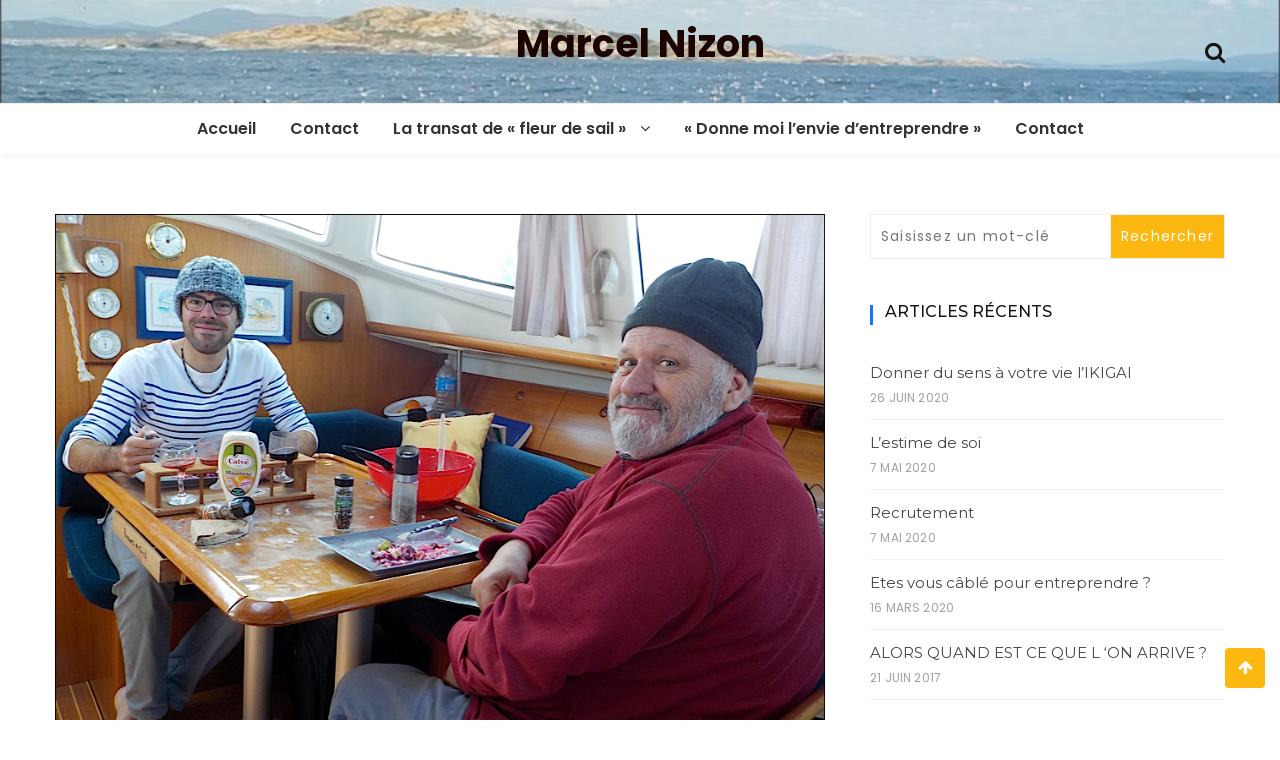

--- FILE ---
content_type: text/html; charset=UTF-8
request_url: https://www.marcelnizon.fr/vente-de-fleur-de-sail-et-depart-de-gold-vers-la-mediterrannee/
body_size: 11780
content:
<!doctype html>
<html lang="fr-FR">
<head>
	<meta charset="UTF-8">
	<meta name="viewport" content="width=device-width, initial-scale=1">
	<link rel="profile" href="https://gmpg.org/xfn/11">

	<title>VENTE DE FLEUR DE SAIL ET  DEPART DE GOLD VERS LA MEDITERRANNEE &#8211; Marcel Nizon</title>
<meta name='robots' content='max-image-preview:large' />
<meta name="dlm-version" content="4.9.14"><link rel='dns-prefetch' href='//fonts.googleapis.com' />
<link rel='dns-prefetch' href='//s.w.org' />
<link rel='dns-prefetch' href='//cdn.openshareweb.com' />
<link rel='dns-prefetch' href='//cdn.shareaholic.net' />
<link rel='dns-prefetch' href='//www.shareaholic.net' />
<link rel='dns-prefetch' href='//analytics.shareaholic.com' />
<link rel='dns-prefetch' href='//recs.shareaholic.com' />
<link rel='dns-prefetch' href='//partner.shareaholic.com' />
<link rel="alternate" type="application/rss+xml" title="Marcel Nizon &raquo; Flux" href="https://www.marcelnizon.fr/feed/" />
<link rel="alternate" type="application/rss+xml" title="Marcel Nizon &raquo; Flux des commentaires" href="https://www.marcelnizon.fr/comments/feed/" />
<link rel="alternate" type="application/rss+xml" title="Marcel Nizon &raquo; VENTE DE FLEUR DE SAIL ET  DEPART DE GOLD VERS LA MEDITERRANNEE Flux des commentaires" href="https://www.marcelnizon.fr/vente-de-fleur-de-sail-et-depart-de-gold-vers-la-mediterrannee/feed/" />
<!-- Shareaholic - https://www.shareaholic.com -->
<link rel='preload' href='//cdn.shareaholic.net/assets/pub/shareaholic.js' as='script'/>
<script data-no-minify='1' data-cfasync='false'>
_SHR_SETTINGS = {"endpoints":{"local_recs_url":"https:\/\/www.marcelnizon.fr\/wp-admin\/admin-ajax.php?action=shareaholic_permalink_related","ajax_url":"https:\/\/www.marcelnizon.fr\/wp-admin\/admin-ajax.php","share_counts_url":"https:\/\/www.marcelnizon.fr\/wp-admin\/admin-ajax.php?action=shareaholic_share_counts_api"},"site_id":"c5bc33b83893f15656b117ebb02f24b0","url_components":{"year":"2017","monthnum":"04","day":"25","hour":"10","minute":"08","second":"51","post_id":"2322","postname":"vente-de-fleur-de-sail-et-depart-de-gold-vers-la-mediterrannee","category":"non-classe"}};
</script>
<script data-no-minify='1' data-cfasync='false' src='//cdn.shareaholic.net/assets/pub/shareaholic.js' data-shr-siteid='c5bc33b83893f15656b117ebb02f24b0' async ></script>

<!-- Shareaholic Content Tags -->
<meta name='shareaholic:site_name' content='Marcel Nizon' />
<meta name='shareaholic:language' content='fr-FR' />
<meta name='shareaholic:url' content='https://www.marcelnizon.fr/vente-de-fleur-de-sail-et-depart-de-gold-vers-la-mediterrannee/' />
<meta name='shareaholic:keywords' content='cat:non classé, type:post' />
<meta name='shareaholic:article_published_time' content='2017-04-25T10:08:51+01:00' />
<meta name='shareaholic:article_modified_time' content='2017-04-25T10:08:51+01:00' />
<meta name='shareaholic:shareable_page' content='true' />
<meta name='shareaholic:article_author_name' content='marcel_nizon' />
<meta name='shareaholic:site_id' content='c5bc33b83893f15656b117ebb02f24b0' />
<meta name='shareaholic:wp_version' content='9.7.13' />
<meta name='shareaholic:image' content='https://www.marcelnizon.fr/wp-content/uploads/2017/04/2017-04-21-nicolas-et-jacques-sur-gold-carre-300x204.jpg' />
<!-- Shareaholic Content Tags End -->
		<!-- This site uses the Google Analytics by MonsterInsights plugin v9.11.1 - Using Analytics tracking - https://www.monsterinsights.com/ -->
		<!-- Remarque : MonsterInsights n’est actuellement pas configuré sur ce site. Le propriétaire doit authentifier son compte Google Analytics dans les réglages de MonsterInsights.  -->
					<!-- No tracking code set -->
				<!-- / Google Analytics by MonsterInsights -->
				<script type="text/javascript">
			window._wpemojiSettings = {"baseUrl":"https:\/\/s.w.org\/images\/core\/emoji\/13.1.0\/72x72\/","ext":".png","svgUrl":"https:\/\/s.w.org\/images\/core\/emoji\/13.1.0\/svg\/","svgExt":".svg","source":{"concatemoji":"https:\/\/www.marcelnizon.fr\/wp-includes\/js\/wp-emoji-release.min.js?ver=5.8.12"}};
			!function(e,a,t){var n,r,o,i=a.createElement("canvas"),p=i.getContext&&i.getContext("2d");function s(e,t){var a=String.fromCharCode;p.clearRect(0,0,i.width,i.height),p.fillText(a.apply(this,e),0,0);e=i.toDataURL();return p.clearRect(0,0,i.width,i.height),p.fillText(a.apply(this,t),0,0),e===i.toDataURL()}function c(e){var t=a.createElement("script");t.src=e,t.defer=t.type="text/javascript",a.getElementsByTagName("head")[0].appendChild(t)}for(o=Array("flag","emoji"),t.supports={everything:!0,everythingExceptFlag:!0},r=0;r<o.length;r++)t.supports[o[r]]=function(e){if(!p||!p.fillText)return!1;switch(p.textBaseline="top",p.font="600 32px Arial",e){case"flag":return s([127987,65039,8205,9895,65039],[127987,65039,8203,9895,65039])?!1:!s([55356,56826,55356,56819],[55356,56826,8203,55356,56819])&&!s([55356,57332,56128,56423,56128,56418,56128,56421,56128,56430,56128,56423,56128,56447],[55356,57332,8203,56128,56423,8203,56128,56418,8203,56128,56421,8203,56128,56430,8203,56128,56423,8203,56128,56447]);case"emoji":return!s([10084,65039,8205,55357,56613],[10084,65039,8203,55357,56613])}return!1}(o[r]),t.supports.everything=t.supports.everything&&t.supports[o[r]],"flag"!==o[r]&&(t.supports.everythingExceptFlag=t.supports.everythingExceptFlag&&t.supports[o[r]]);t.supports.everythingExceptFlag=t.supports.everythingExceptFlag&&!t.supports.flag,t.DOMReady=!1,t.readyCallback=function(){t.DOMReady=!0},t.supports.everything||(n=function(){t.readyCallback()},a.addEventListener?(a.addEventListener("DOMContentLoaded",n,!1),e.addEventListener("load",n,!1)):(e.attachEvent("onload",n),a.attachEvent("onreadystatechange",function(){"complete"===a.readyState&&t.readyCallback()})),(n=t.source||{}).concatemoji?c(n.concatemoji):n.wpemoji&&n.twemoji&&(c(n.twemoji),c(n.wpemoji)))}(window,document,window._wpemojiSettings);
		</script>
		<style type="text/css">
img.wp-smiley,
img.emoji {
	display: inline !important;
	border: none !important;
	box-shadow: none !important;
	height: 1em !important;
	width: 1em !important;
	margin: 0 .07em !important;
	vertical-align: -0.1em !important;
	background: none !important;
	padding: 0 !important;
}
</style>
	<link rel='stylesheet' id='wp-block-library-css'  href='https://www.marcelnizon.fr/wp-includes/css/dist/block-library/style.min.css?ver=5.8.12' type='text/css' media='all' />
<style id='wp-block-library-theme-inline-css' type='text/css'>
#start-resizable-editor-section{display:none}.wp-block-audio figcaption{color:#555;font-size:13px;text-align:center}.is-dark-theme .wp-block-audio figcaption{color:hsla(0,0%,100%,.65)}.wp-block-code{font-family:Menlo,Consolas,monaco,monospace;color:#1e1e1e;padding:.8em 1em;border:1px solid #ddd;border-radius:4px}.wp-block-embed figcaption{color:#555;font-size:13px;text-align:center}.is-dark-theme .wp-block-embed figcaption{color:hsla(0,0%,100%,.65)}.blocks-gallery-caption{color:#555;font-size:13px;text-align:center}.is-dark-theme .blocks-gallery-caption{color:hsla(0,0%,100%,.65)}.wp-block-image figcaption{color:#555;font-size:13px;text-align:center}.is-dark-theme .wp-block-image figcaption{color:hsla(0,0%,100%,.65)}.wp-block-pullquote{border-top:4px solid;border-bottom:4px solid;margin-bottom:1.75em;color:currentColor}.wp-block-pullquote__citation,.wp-block-pullquote cite,.wp-block-pullquote footer{color:currentColor;text-transform:uppercase;font-size:.8125em;font-style:normal}.wp-block-quote{border-left:.25em solid;margin:0 0 1.75em;padding-left:1em}.wp-block-quote cite,.wp-block-quote footer{color:currentColor;font-size:.8125em;position:relative;font-style:normal}.wp-block-quote.has-text-align-right{border-left:none;border-right:.25em solid;padding-left:0;padding-right:1em}.wp-block-quote.has-text-align-center{border:none;padding-left:0}.wp-block-quote.is-large,.wp-block-quote.is-style-large{border:none}.wp-block-search .wp-block-search__label{font-weight:700}.wp-block-group.has-background{padding:1.25em 2.375em;margin-top:0;margin-bottom:0}.wp-block-separator{border:none;border-bottom:2px solid;margin-left:auto;margin-right:auto;opacity:.4}.wp-block-separator:not(.is-style-wide):not(.is-style-dots){width:100px}.wp-block-separator.has-background:not(.is-style-dots){border-bottom:none;height:1px}.wp-block-separator.has-background:not(.is-style-wide):not(.is-style-dots){height:2px}.wp-block-table thead{border-bottom:3px solid}.wp-block-table tfoot{border-top:3px solid}.wp-block-table td,.wp-block-table th{padding:.5em;border:1px solid;word-break:normal}.wp-block-table figcaption{color:#555;font-size:13px;text-align:center}.is-dark-theme .wp-block-table figcaption{color:hsla(0,0%,100%,.65)}.wp-block-video figcaption{color:#555;font-size:13px;text-align:center}.is-dark-theme .wp-block-video figcaption{color:hsla(0,0%,100%,.65)}.wp-block-template-part.has-background{padding:1.25em 2.375em;margin-top:0;margin-bottom:0}#end-resizable-editor-section{display:none}
</style>
<link rel='stylesheet' id='contact-form-7-css'  href='https://www.marcelnizon.fr/wp-content/plugins/contact-form-7/includes/css/styles.css?ver=5.5.6.1' type='text/css' media='all' />
<link rel='stylesheet' id='email-before-download-css'  href='https://www.marcelnizon.fr/wp-content/plugins/email-before-download/public/css/email-before-download-public.css?ver=6.9.8' type='text/css' media='all' />
<link rel='stylesheet' id='wishful-blog-style-css'  href='https://www.marcelnizon.fr/wp-content/themes/wishful-blog/style.css?ver=5.8.12' type='text/css' media='all' />
<link rel='stylesheet' id='wishful-blog-fonts-css'  href='//fonts.googleapis.com/css?family=Poppins%3A400%2C600%2C700%2C900%7CMontserrat%3A400%2C500%2C700%2C800%7CPoppins%3A400%2C600%2C700%2C900%7CMontserrat%3A400%2C400i%2C500%2C500i%2C600%2C600i%2C700%2C700i%2C800%2C800i%7CUbuntu%3A400%2C400i%2C500%2C500i%2C700%2C700i&#038;subset=latin%2Clatin-ext&#038;ver=5.8.12' type='text/css' media='all' />
<link rel='stylesheet' id='wishful-blog-custom-css'  href='https://www.marcelnizon.fr/wp-content/themes/wishful-blog/wishfulthemes/assets/css/custom.css?ver=5.8.12' type='text/css' media='all' />
<link rel='stylesheet' id='wishful-blog-slick-css'  href='https://www.marcelnizon.fr/wp-content/themes/wishful-blog/wishfulthemes/assets/slick/slick.css?ver=5.8.12' type='text/css' media='all' />
<link rel='stylesheet' id='wishful-blog-slick-theme-css'  href='https://www.marcelnizon.fr/wp-content/themes/wishful-blog/wishfulthemes/assets/slick/slick-theme.css?ver=5.8.12' type='text/css' media='all' />
<script type='text/javascript' src='https://www.marcelnizon.fr/wp-includes/js/jquery/jquery.min.js?ver=3.6.0' id='jquery-core-js'></script>
<script type='text/javascript' src='https://www.marcelnizon.fr/wp-includes/js/jquery/jquery-migrate.min.js?ver=3.3.2' id='jquery-migrate-js'></script>
<link rel="https://api.w.org/" href="https://www.marcelnizon.fr/wp-json/" /><link rel="alternate" type="application/json" href="https://www.marcelnizon.fr/wp-json/wp/v2/posts/2322" /><link rel="EditURI" type="application/rsd+xml" title="RSD" href="https://www.marcelnizon.fr/xmlrpc.php?rsd" />
<link rel="wlwmanifest" type="application/wlwmanifest+xml" href="https://www.marcelnizon.fr/wp-includes/wlwmanifest.xml" /> 
<meta name="generator" content="WordPress 5.8.12" />
<link rel="canonical" href="https://www.marcelnizon.fr/vente-de-fleur-de-sail-et-depart-de-gold-vers-la-mediterrannee/" />
<link rel='shortlink' href='https://www.marcelnizon.fr/?p=2322' />
<link rel="alternate" type="application/json+oembed" href="https://www.marcelnizon.fr/wp-json/oembed/1.0/embed?url=https%3A%2F%2Fwww.marcelnizon.fr%2Fvente-de-fleur-de-sail-et-depart-de-gold-vers-la-mediterrannee%2F" />
<link rel="alternate" type="text/xml+oembed" href="https://www.marcelnizon.fr/wp-json/oembed/1.0/embed?url=https%3A%2F%2Fwww.marcelnizon.fr%2Fvente-de-fleur-de-sail-et-depart-de-gold-vers-la-mediterrannee%2F&#038;format=xml" />
<link rel="pingback" href="https://www.marcelnizon.fr/xmlrpc.php">    <style type="text/css">

            @media (min-width: 992px) {

            .sticky .primary-navigation-wrap {
                position: fixed;
            }
        }
               
        .top-header .top-social li>a:hover,
        .copyright>p a,
        .type-post .entry-cover .post-meta>span>a:hover,
        .author.vcard a:hover,
        .slider-section2 .container .row .post-block .post-box .entry-content>span>a:hover,
        .type-post .entry-header>span>a:hover,
        .related-post .related-post-box>h3>a:hover,
        .entry-content .page-link,
        .entry-content .page-link:hover,
        .widget a:hover,
        .search-box span i,
        .woocommerce ul.products li.product .price,
        .woocommerce div.product p.price,
        .woocommerce div.product span.price,
        .widget_latestposts .latest-content span a:hover,
        .footer-light .widget_latestposts .latest-content span a:hover,
        .widget_categories ul li a:hover,
        .widget_archive ul li a:hover,
        .footer-light .widget_categories ul li a:hover,
        .footer-light .widget_archive ul li a:hover {

            color: #1176f9;
        }

  

        .woocommerce-error,
        .woocommerce-info,
        .woocommerce-message {

            border-top-color: #1176f9;
        }

        .woocommerce-error::before,
        .woocommerce-info::before,
        .woocommerce-message::before {

            content: "\e015";
            color: #1176f9;
        }

        <br />
<b>Warning</b>:  Use of undefined constant WISHFULBLOG_PRO_CURRENT_VERSION - assumed 'WISHFULBLOG_PRO_CURRENT_VERSION' (this will throw an Error in a future version of PHP) in <b>/htdocs/wp-content/themes/wishful-blog/inc/customizer/customizer.php</b> on line <b>182</b><br />
            .blog-paralle .type-post .entry-content>a:hover,
            .type-post .entry-content>a:hover,
                .wp-block-tag-cloud a.tag-cloud-link:hover,
        article[class*="type-"] .entry-content .entry-footer .tags a:hover,
        .error-block a:hover,
        .footer-light .widget_social>ul li,
        .footer-light .widget_social>ul li a,
        .footer-dark .widget_social>ul li,
        .footer-dark .widget_social>ul li a,
        #search-form [type=submit],
        .widget_search input#submit,
        .post-password-form [type=submit],
        .wp-block-quote,
        .wp-block-quote.has-text-align-right,
        .wp-block-quote.has-text-align-left,
        blockquote,
        q,
        .scroll-top .back-to-top,
        .section-header h3:before,
        .woocommerce span.onsale,
        .woocommerce #respond input#submit.alt,
        .woocommerce a.button.alt,
        .woocommerce button.button.alt,
        .woocommerce input.button.alt {

            background-color: #1176f9;
        }

        .type-post:not(.post-position) .entry-header .entry-title::before,
        .related-post>h3::before,
        .comments-title::before,
        .comment-reply-title::before,
        .widget-title::before,
        .slider-section5 .post-item .carousel-caption>a:before,
        .slider-section2 .container .row .post-block .post-box .entry-content>a:before {

            background-color: #1176f9;
            content: "";
        }

        /* - max-width: 991 */
        @media (max-width: 991px) {

            .ownavigation .navbar-nav li .dropdown-menu>li>a:hover {

                color: #1176f9;
            }

            .site-navigation {

                background-color: #1176f9;
            }
        }

        /* - min-width: 992 */
        @media (min-width: 992px) {

            .ownavigation .navbar-nav li .dropdown-menu>li>a:hover {

                color: #1176f9;
            }
        }
                .header_s .top-header {

            padding-top: 15px;
        }
                .header_s .top-header {

            padding-bottom: 15px;
        }
                .site-navigation>ul>li>a {

            color: #333333;
        }
                .site-navigation>ul>li>a:hover {

            color: #1164f4;
        }
                .site-navigation ul li .sub-menu li a,
        .site-navigation ul li .children li a {

            color: #333333;
        }
                .site-navigation ul li .sub-menu li a:hover,
        .site-navigation ul li .children li a:hover {

            color: #1164f4;
        }
                .header_s .menu-block,
        .menu-toggle {

            background-color: #fff;
        }

        @media (min-width: 992px) {

            .sticky .primary-navigation-wrap {

                background-color: #fff;
            }

        }
                .site-navigation ul li .sub-menu,
        .site-navigation ul li .children {

            background: #fff;
        }
                .header_s .menu-block {

            border-top: 1px solid #eeeeee;
        }

        @media (min-width: 992px) {

            .sticky .primary-navigation-wrap {

                border-top: 1px solid #eeeeee;
            }

        }
                .site-navigation ul li .sub-menu li a,
        .site-navigation ul li .children li a {

            border-bottom: 1px solid #ddd;
        }
                /* - max-width: 991 */
        @media (max-width: 991px) {

            .site-navigation {

                background-color: #fff;
            }
        }
            .site-title
    {

                    font-family: Poppins;
                        font-weight: 700;
                        font-size: 38px;
                }

        body
    {

                    font-family: Poppins;
                        font-weight: 400;
                        font-size: 16px;
                }

        .page-content .type-post .entry-header .entry-title>a,
    .page-search-content .type-post .entry-header .entry-title>a
    {

                    font-family: Montserrat;
                        font-weight: 700;
                        font-size: 24px;
                }

        .widget-title,
    .trending-section .section-header h3
    {

                    font-family: Montserrat;
                }

    .widget-title
    {

                    font-weight: 500;
                        font-size: 16px;
                }

            .header-img .top-header:before {

            background: rgba(255, 255, 255, 0.2);
        }

        .news-letter-wrap h2
    {

                    font-family: Ubuntu;
                        font-weight: 700;
                        font-size: 30px;
                }

        .news-letter-wrap .input-field.input-submit #eclg-submit-btn
    {

                    font-family: Ubuntu;
                        font-weight: 400;
                        font-size: 16px;
                }

            .news-letter-wrap {

            background-color: #fcb811;
        }
                .news-letter-wrap h2 {

            color: #fff;
        }
                .news-letter-wrap .input-field label {

            color: #444;
        }
                .news-letter-wrap .input-field.input-submit #eclg-submit-btn {

            color: #fff;
        }
                .news-letter-wrap .input-field.input-submit #eclg-submit-btn:hover {

            color: #fff;
        }
                .news-letter-wrap .input-field.input-submit #eclg-submit-btn {

            background-color: #d35400;
        }
                .news-letter-wrap .input-field.input-submit #eclg-submit-btn:hover {

            background-color: #333;
        }
        
    </style>

    		<style type="text/css">
					a.site-title,
			.site-description,
            .logo-block > a
            {
				color: #1c0500;
			}
				</style>
				<style type="text/css" id="wp-custom-css">
			h2{
    color: #007bff;
}		</style>
		</head>

<body class="post-template-default single single-post postid-2322 single-format-standard wp-embed-responsive header-img">
<a class="skip-link screen-reader-text" href="#content">Aller au contenu</a>
<!-- Loader /- -->

    <header class="container-fluid no-left-padding no-right-padding header_s header-fix header_s1" style="background-image: url( https://www.marcelnizon.fr/wp-content/uploads/2017/05/cropped-Capture-d’écran-2017-05-BANC-DE-MOUETTES-ILE-DU-SCIES-1.jpg );">
        <!-- Top Header -->
    <div class="container-fluid no-right-padding no-left-padding top-header">
        <!-- Container -->
        <div class="container">
            <div class="row">
                <div class="col-lg-4 col-12">
                                </div>

                <div class="col-lg-4 logo-block">
                                           <p><a href="https://www.marcelnizon.fr/" rel="home" class="site-title">Marcel Nizon</a></p>
                                        </div>
                <div class="col-lg-4 col-12">
                                        <ul class="top-right user-info">
                                    <li><a href="#" data-toggle="collapse" class="search-btn collapsed" title="Search"><i class="fa fa-search"></i><i class=""></i></a></li>
                                </ul>
                </div>
            </div>
        </div><!-- Container /- -->
    </div><!-- Top Header /- -->

    <!-- Menu Block -->
    <div class="container-fluid no-left-padding no-right-padding menu-block">
        <!-- Container -->
        <div class="container">
            <div class="primary-navigation-wrap">
                <div class="menu-toggle">
                    <span class="hamburger-bar"></span>
                    <span class="hamburger-bar"></span>
                    <span class="hamburger-bar"></span>
                </div><!-- .menu-toggle -->
                <nav id="site-navigation" class="site-navigation">
                    <ul id="menu-main" class="primary-menu nav-menu"><li id="menu-item-2901" class="menu-item menu-item-type-custom menu-item-object-custom menu-item-home menu-item-2901"><a href="https://www.marcelnizon.fr">Accueil</a></li>
<li id="menu-item-2914" class="menu-item menu-item-type-post_type menu-item-object-page menu-item-2914"><a href="https://www.marcelnizon.fr/contact/">Contact</a></li>
<li id="menu-item-2948" class="menu-item menu-item-type-taxonomy menu-item-object-category menu-item-has-children menu-item-2948"><a href="https://www.marcelnizon.fr/category/fleur-de-sail/">La transat de « fleur de sail »</a>
<ul class="sub-menu">
	<li id="menu-item-2919" class="menu-item menu-item-type-post_type menu-item-object-page menu-item-has-children menu-item-2919"><a href="https://www.marcelnizon.fr/les-outils-de-mon-livre/">Donne moi l&rsquo;envie d&rsquo;entreprendre !</a>
	<ul class="sub-menu">
		<li id="menu-item-2955" class="menu-item menu-item-type-taxonomy menu-item-object-category menu-item-2955"><a href="https://www.marcelnizon.fr/category/entreprenariat/">Articles sur l&rsquo;entreprenariat</a></li>
		<li id="menu-item-2956" class="menu-item menu-item-type-post_type menu-item-object-page menu-item-2956"><a href="https://www.marcelnizon.fr/les-outils-de-mon-livre/">Les outils</a></li>
	</ul>
</li>
	<li id="menu-item-2949" class="menu-item menu-item-type-taxonomy menu-item-object-category menu-item-2949"><a href="https://www.marcelnizon.fr/category/fleur-de-sail/">Le Blog de la transat</a></li>
	<li id="menu-item-2898" class="menu-item menu-item-type-post_type menu-item-object-page menu-item-2898"><a href="https://www.marcelnizon.fr/ltinineraire-de-fleur-de-sail/">L&rsquo;itinéraire de fleur de sail</a></li>
</ul>
</li>
<li id="menu-item-2964" class="menu-item menu-item-type-post_type menu-item-object-page menu-item-2964"><a href="https://www.marcelnizon.fr/les-outils-de-mon-livre/">« Donne moi l&rsquo;envie d&rsquo;entreprendre »</a></li>
<li id="menu-item-2965" class="menu-item menu-item-type-post_type menu-item-object-page menu-item-2965"><a href="https://www.marcelnizon.fr/contact/">Contact</a></li>
</ul>                </nav>
            </div><!-- // primary-navigation-wrap -->
        </div><!-- Container /- -->
    </div><!-- Menu Block /- -->
                <!-- Search Box -->
            <div class="search-box collapse" id="search-box">
                <div class="container">
                <form role="search" method="get" id="search-form" class="clearfix" action="https://www.marcelnizon.fr/"><input class="search-input" type="search" name="s" placeholder="Saisissez un mot-clé" value"" ><input type="submit" id="submit" value="Rechercher">
        </form>                <button class="search-form-close-btn"><i class="fa fa-close"></i></button>
                </div>
            </div><!-- Search Box /- -->
            
</header><!-- Header Section /- -->
<div class="main-container">
    <main class="site-main">
<!-- Page Content -->
<div id="content" class="container-fluid no-left-padding no-right-padding page-content blog-single single-post">
    <!-- Container -->
    <div class="container">
        <div class="row">
                        <!-- Content Area -->
            <div class="col-xl-8 col-lg-8 col-md-6 col-12 content-arearight">
            <article id="post-2322" class="post-2322 post type-post status-publish format-standard has-post-thumbnail hentry category-non-classe">
                <div class="entry-cover">
            <img width="800" height="544" src="https://www.marcelnizon.fr/wp-content/uploads/2017/04/2017-04-21-nicolas-et-jacques-sur-gold-carre.jpg" class="attachment-wishful-blog-thumbnail-one size-wishful-blog-thumbnail-one wp-post-image" alt="VENTE DE FLEUR DE SAIL ET  DEPART DE GOLD VERS LA MEDITERRANNEE" loading="lazy" srcset="https://www.marcelnizon.fr/wp-content/uploads/2017/04/2017-04-21-nicolas-et-jacques-sur-gold-carre.jpg 911w, https://www.marcelnizon.fr/wp-content/uploads/2017/04/2017-04-21-nicolas-et-jacques-sur-gold-carre-300x204.jpg 300w, https://www.marcelnizon.fr/wp-content/uploads/2017/04/2017-04-21-nicolas-et-jacques-sur-gold-carre-768x523.jpg 768w" sizes="(max-width: 800px) 100vw, 800px" />            </div>
		    <div class="entry-content">
        <div class="entry-header">
            <span class="post-category">&nbsp;<a href="https://www.marcelnizon.fr/category/non-classe/" rel="category tag">Non classé</a></span>            <h1 class="entry-title">VENTE DE FLEUR DE SAIL ET  DEPART DE GOLD VERS LA MEDITERRANNEE</h1>
            <div class="post-meta">
                <span class="byline"> <figure><img alt='' src='https://secure.gravatar.com/avatar/93e8e0825e1a72bb3c4e2edb981a4c31?s=300&#038;d=mm&#038;r=g' class='avatar avatar-300 photo' height='300' width='300' loading='lazy' /></figure><span class="author vcard"><a class="url fn n" href="https://www.marcelnizon.fr/author/marcel_nizon/">marcel_nizon</a></span></span><span class="post-date"><a href="https://www.marcelnizon.fr/2017/04/25/" rel="bookmark">25 avril 2017</a></span>            </div>
        </div>
        <div style='display:none;' class='shareaholic-canvas' data-app='share_buttons' data-title='VENTE DE FLEUR DE SAIL ET DEPART DE GOLD VERS LA MEDITERRANNEE' data-link='https://www.marcelnizon.fr/vente-de-fleur-de-sail-et-depart-de-gold-vers-la-mediterrannee/' data-app-id-name='post_above_content'></div><p>FLEUR DE SAIL après son retour de transat et quelques 3500 euros de remise en état  a trouvé preneur en février pour 55 000 euros auprès d’un garagiste Pascal avant de repartir par les canaux du midi et le moyen orient pour une grande croisière.<figure id="attachment_2313" aria-describedby="caption-attachment-2313" style="width: 300px" class="wp-caption alignleft"><a href="https://www.marcelnizon.fr/wp-content/uploads/2017/04/2017-04-21-nicolas-et-jacques-sur-gold-carre.jpg"><img loading="lazy" src="https://www.marcelnizon.fr/wp-content/uploads/2017/04/2017-04-21-nicolas-et-jacques-sur-gold-carre-300x204.jpg" alt="Nicolas et jacques l équipage pour l&#039;Espagne" width="300" height="204" class="size-medium wp-image-2313" srcset="https://www.marcelnizon.fr/wp-content/uploads/2017/04/2017-04-21-nicolas-et-jacques-sur-gold-carre-300x204.jpg 300w, https://www.marcelnizon.fr/wp-content/uploads/2017/04/2017-04-21-nicolas-et-jacques-sur-gold-carre-768x523.jpg 768w, https://www.marcelnizon.fr/wp-content/uploads/2017/04/2017-04-21-nicolas-et-jacques-sur-gold-carre.jpg 911w" sizes="(max-width: 300px) 100vw, 300px" /></a><figcaption id="caption-attachment-2313" class="wp-caption-text">Nicolas et jacques l équipage pour l&rsquo;Espagne</figcaption></figure></p>
<div style='display:none;' class='shareaholic-canvas' data-app='share_buttons' data-title='VENTE DE FLEUR DE SAIL ET DEPART DE GOLD VERS LA MEDITERRANNEE' data-link='https://www.marcelnizon.fr/vente-de-fleur-de-sail-et-depart-de-gold-vers-la-mediterrannee/' data-app-id-name='post_below_content'></div><div style='display:none;' class='shareaholic-canvas' data-app='recommendations' data-title='VENTE DE FLEUR DE SAIL ET DEPART DE GOLD VERS LA MEDITERRANNEE' data-link='https://www.marcelnizon.fr/vente-de-fleur-de-sail-et-depart-de-gold-vers-la-mediterrannee/' data-app-id-name='post_below_content'></div>        <div class="tags">
                    </div>
            </div>
</article><!-- #post-2322 -->
            <div class="about-author-box">
                <div class="author" id="author-1">
                    <i><img alt='' src='https://secure.gravatar.com/avatar/93e8e0825e1a72bb3c4e2edb981a4c31?s=300&#038;d=mm&#038;r=g' srcset='https://secure.gravatar.com/avatar/93e8e0825e1a72bb3c4e2edb981a4c31?s=600&#038;d=mm&#038;r=g 2x' class='avatar avatar-300 photo' height='300' width='300' loading='lazy'/></i>
                    <h4>marcel_nizon</h4>
                                    </div>
            </div>
                <div class="related-post">
                    <h3>Les autres posts</h3>
                    <div class="related-post-block">
                    <div class="related-post-box">
                <a href="https://www.marcelnizon.fr/alors-quand-est-ce-que-l-on-arrive/">
                                        <img src="https://www.marcelnizon.fr/wp-content/themes/wishful-blog/wishfulthemes/assets/images/fallback-image-five.jpg" alt="fallback-image">
                                    </a>
                <span class="post-category">&nbsp;<a href="https://www.marcelnizon.fr/category/fleur-de-sail/" rel="category tag">Fleur de sail</a> <span>|</span> <a href="https://www.marcelnizon.fr/category/non-classe/" rel="category tag">Non classé</a></span>                <h3>
                    <a href="https://www.marcelnizon.fr/alors-quand-est-ce-que-l-on-arrive/" title="ALORS QUAND EST CE QUE L ‘ON ARRIVE ?">ALORS QUAND EST CE QUE L ‘ON ARRIVE ?</a>
                </h3>
            </div>
                        <div class="related-post-box">
                <a href="https://www.marcelnizon.fr/puerto-cristo-de-majorque-un-petit-estuaire-mignonet-amenage-en-marina/">
                                        <img src="https://www.marcelnizon.fr/wp-content/themes/wishful-blog/wishfulthemes/assets/images/fallback-image-five.jpg" alt="fallback-image">
                                    </a>
                <span class="post-category">&nbsp;<a href="https://www.marcelnizon.fr/category/fleur-de-sail/" rel="category tag">Fleur de sail</a> <span>|</span> <a href="https://www.marcelnizon.fr/category/non-classe/" rel="category tag">Non classé</a></span>                <h3>
                    <a href="https://www.marcelnizon.fr/puerto-cristo-de-majorque-un-petit-estuaire-mignonet-amenage-en-marina/" title="PUERTO CRISTO DE MAJORQUE UN PETIT ESTUAIRE MIGNONET AMENAGE EN MARINA">PUERTO CRISTO DE MAJORQUE UN PETIT ESTUAIRE MIGNONET AMENAGE EN MARINA</a>
                </h3>
            </div>
                        <div class="related-post-box">
                <a href="https://www.marcelnizon.fr/ibiza-de-nuit-c-est-tres-tres-chaud/">
                                        <img src="https://www.marcelnizon.fr/wp-content/themes/wishful-blog/wishfulthemes/assets/images/fallback-image-five.jpg" alt="fallback-image">
                                    </a>
                <span class="post-category">&nbsp;<a href="https://www.marcelnizon.fr/category/fleur-de-sail/" rel="category tag">Fleur de sail</a> <span>|</span> <a href="https://www.marcelnizon.fr/category/non-classe/" rel="category tag">Non classé</a></span>                <h3>
                    <a href="https://www.marcelnizon.fr/ibiza-de-nuit-c-est-tres-tres-chaud/" title="IBIZA DE NUIT C EST TRES TRES CHAUD">IBIZA DE NUIT C EST TRES TRES CHAUD</a>
                </h3>
            </div>
                        <div class="related-post-box">
                <a href="https://www.marcelnizon.fr/2826-2/">
                    <img width="390" height="237" src="https://www.marcelnizon.fr/wp-content/uploads/2017/06/2017-06-19-CALANQUE-PI-ENTREE.jpg" class="attachment-wishful-blog-thumbnail-five size-wishful-blog-thumbnail-five wp-post-image" alt="MAJORQUE LA CALANQUE PI UN MELANGE DE NATURE ET DE MAISONS ROMANTIQUE" loading="lazy" srcset="https://www.marcelnizon.fr/wp-content/uploads/2017/06/2017-06-19-CALANQUE-PI-ENTREE.jpg 1195w, https://www.marcelnizon.fr/wp-content/uploads/2017/06/2017-06-19-CALANQUE-PI-ENTREE-300x182.jpg 300w, https://www.marcelnizon.fr/wp-content/uploads/2017/06/2017-06-19-CALANQUE-PI-ENTREE-768x467.jpg 768w, https://www.marcelnizon.fr/wp-content/uploads/2017/06/2017-06-19-CALANQUE-PI-ENTREE-1024x622.jpg 1024w" sizes="(max-width: 390px) 100vw, 390px" />                </a>
                <span class="post-category">&nbsp;<a href="https://www.marcelnizon.fr/category/fleur-de-sail/" rel="category tag">Fleur de sail</a> <span>|</span> <a href="https://www.marcelnizon.fr/category/non-classe/" rel="category tag">Non classé</a></span>                <h3>
                    <a href="https://www.marcelnizon.fr/2826-2/" title="MAJORQUE LA CALANQUE PI UN MELANGE DE NATURE ET DE MAISONS ROMANTIQUE">MAJORQUE LA CALANQUE PI UN MELANGE DE NATURE ET DE MAISONS ROMANTIQUE</a>
                </h3>
            </div>
                    </div>
    </div>
     <div class="comments-area">
        <h2 class="comments-title">No Comment</h2>
        <!-- comment-list /- -->
        <!-- Comment Form -->
        	<div id="respond" class="comment-respond">
		<h3 id="reply-title" class="comment-reply-title">Laisser un commentaire <small><a rel="nofollow" id="cancel-comment-reply-link" href="/vente-de-fleur-de-sail-et-depart-de-gold-vers-la-mediterrannee/#respond" style="display:none;">Annuler la réponse</a></small></h3><form action="https://www.marcelnizon.fr/wp-comments-post.php" method="post" id="commentform" class="comment-form" novalidate><p class="comment-notes"><span id="email-notes">Votre adresse e-mail ne sera pas publiée.</span> Les champs obligatoires sont indiqués avec <span class="required">*</span></p><p class="comment-form-comment"><label for="comment">Commentaire</label> <textarea id="comment" name="comment" cols="45" rows="8" maxlength="65525" required="required"></textarea></p><p class="comment-form-author"><label for="author">Nom <span class="required">*</span></label> <input id="author" name="author" type="text" value="" size="30" maxlength="245" required='required' /></p>
<p class="comment-form-email"><label for="email">E-mail <span class="required">*</span></label> <input id="email" name="email" type="email" value="" size="30" maxlength="100" aria-describedby="email-notes" required='required' /></p>
<p class="comment-form-url"><label for="url">Site web</label> <input id="url" name="url" type="url" value="" size="30" maxlength="200" /></p>
<p class="comment-form-cookies-consent"><input id="wp-comment-cookies-consent" name="wp-comment-cookies-consent" type="checkbox" value="yes" /> <label for="wp-comment-cookies-consent">Enregistrer mon nom, mon e-mail et mon site dans le navigateur pour mon prochain commentaire.</label></p>
<p class="form-submit"><input name="submit" type="submit" id="submit" class="submit" value="Laisser un commentaire" /> <input type='hidden' name='comment_post_ID' value='2322' id='comment_post_ID' />
<input type='hidden' name='comment_parent' id='comment_parent' value='0' />
</p></form>	</div><!-- #respond -->
	        <!-- Comment Form /- -->
    </div>
            </div><!-- Content Area /- -->
            
<!-- Widget Area -->
<div class="col-lg-4 col-md-6 col-12 widget-area">
    <section id="search-2" class="widget widget_search"><form role="search" method="get" id="search-form" class="clearfix" action="https://www.marcelnizon.fr/"><input class="search-input" type="search" name="s" placeholder="Saisissez un mot-clé" value"" ><input type="submit" id="submit" value="Rechercher">
        </form></section>
		<section id="recent-posts-2" class="widget widget_recent_entries">
		<h2 class="widget-title">Articles récents</h2>
		<ul>
											<li>
					<a href="https://www.marcelnizon.fr/donner-du-sens-a-votre-vie-likigai/">Donner du sens à votre vie l&rsquo;IKIGAI</a>
											<span class="post-date">26 juin 2020</span>
									</li>
											<li>
					<a href="https://www.marcelnizon.fr/lestime-de-soi/">L&rsquo;estime de soi</a>
											<span class="post-date">7 mai 2020</span>
									</li>
											<li>
					<a href="https://www.marcelnizon.fr/recrutement/">Recrutement</a>
											<span class="post-date">7 mai 2020</span>
									</li>
											<li>
					<a href="https://www.marcelnizon.fr/etes-vous-cable-pour-entreprendre/">Etes vous câblé pour entreprendre ?</a>
											<span class="post-date">16 mars 2020</span>
									</li>
											<li>
					<a href="https://www.marcelnizon.fr/alors-quand-est-ce-que-l-on-arrive/">ALORS QUAND EST CE QUE L ‘ON ARRIVE ?</a>
											<span class="post-date">21 juin 2017</span>
									</li>
					</ul>

		</section><section id="archives-2" class="widget widget_archive"><h2 class="widget-title">Archives</h2>
			<ul>
					<li><a href='https://www.marcelnizon.fr/2020/06/'>juin 2020</a></li>
	<li><a href='https://www.marcelnizon.fr/2020/05/'>mai 2020</a></li>
	<li><a href='https://www.marcelnizon.fr/2020/03/'>mars 2020</a></li>
	<li><a href='https://www.marcelnizon.fr/2017/06/'>juin 2017</a></li>
	<li><a href='https://www.marcelnizon.fr/2017/05/'>mai 2017</a></li>
	<li><a href='https://www.marcelnizon.fr/2017/04/'>avril 2017</a></li>
	<li><a href='https://www.marcelnizon.fr/2016/12/'>décembre 2016</a></li>
	<li><a href='https://www.marcelnizon.fr/2016/07/'>juillet 2016</a></li>
	<li><a href='https://www.marcelnizon.fr/2016/06/'>juin 2016</a></li>
	<li><a href='https://www.marcelnizon.fr/2016/05/'>mai 2016</a></li>
	<li><a href='https://www.marcelnizon.fr/2016/04/'>avril 2016</a></li>
	<li><a href='https://www.marcelnizon.fr/2016/03/'>mars 2016</a></li>
	<li><a href='https://www.marcelnizon.fr/2016/02/'>février 2016</a></li>
	<li><a href='https://www.marcelnizon.fr/2015/12/'>décembre 2015</a></li>
	<li><a href='https://www.marcelnizon.fr/2015/11/'>novembre 2015</a></li>
	<li><a href='https://www.marcelnizon.fr/2015/10/'>octobre 2015</a></li>
	<li><a href='https://www.marcelnizon.fr/2015/09/'>septembre 2015</a></li>
	<li><a href='https://www.marcelnizon.fr/2015/06/'>juin 2015</a></li>
	<li><a href='https://www.marcelnizon.fr/2015/05/'>mai 2015</a></li>
	<li><a href='https://www.marcelnizon.fr/2015/04/'>avril 2015</a></li>
	<li><a href='https://www.marcelnizon.fr/2015/03/'>mars 2015</a></li>
	<li><a href='https://www.marcelnizon.fr/2015/02/'>février 2015</a></li>
	<li><a href='https://www.marcelnizon.fr/2015/01/'>janvier 2015</a></li>
	<li><a href='https://www.marcelnizon.fr/2014/12/'>décembre 2014</a></li>
	<li><a href='https://www.marcelnizon.fr/2014/11/'>novembre 2014</a></li>
	<li><a href='https://www.marcelnizon.fr/2014/10/'>octobre 2014</a></li>
	<li><a href='https://www.marcelnizon.fr/2014/09/'>septembre 2014</a></li>
	<li><a href='https://www.marcelnizon.fr/2014/08/'>août 2014</a></li>
	<li><a href='https://www.marcelnizon.fr/2014/07/'>juillet 2014</a></li>
	<li><a href='https://www.marcelnizon.fr/2014/04/'>avril 2014</a></li>
			</ul>

			</section><section id="categories-2" class="widget widget_categories"><h2 class="widget-title">Catégories</h2>
			<ul>
					<li class="cat-item cat-item-7"><a href="https://www.marcelnizon.fr/category/entreprenariat/">Entreprenariat</a>
</li>
	<li class="cat-item cat-item-6"><a href="https://www.marcelnizon.fr/category/fleur-de-sail/">Fleur de sail</a>
</li>
	<li class="cat-item cat-item-1"><a href="https://www.marcelnizon.fr/category/non-classe/">Non classé</a>
</li>
			</ul>

			</section><section id="meta-2" class="widget widget_meta"><h2 class="widget-title">Méta</h2>
		<ul>
						<li><a href="https://www.marcelnizon.fr/wp-login.php">Connexion</a></li>
			<li><a href="https://www.marcelnizon.fr/feed/">Flux des publications</a></li>
			<li><a href="https://www.marcelnizon.fr/comments/feed/">Flux des commentaires</a></li>

			<li><a href="https://fr.wordpress.org/">Site de WordPress-FR</a></li>
		</ul>

		</section></div><!-- Widget Area /- -->
        </div>
    </div><!-- Container /- -->
</div><!-- Page Content /- -->



	</main> <!--Header main-->
</div> <!--Header div-->
<!-- Footer Main -->
<footer class="container-fluid no-left-padding no-right-padding footer-main footer-section1 footer-light">
        <div class="copyright">
        <p>
        Copyright @ Marcel Nizon Marcel Nizon par <a href="https://wishfulthemes.com">Wishfulthemes</a>        </p>
    </div>
            <div class="scroll-top">
            <a href="#" class="back-to-top"><i class="fa fa-arrow-up"></i></a>
        </div>
        </footer><!-- Footer Main /- -->
<script type='text/javascript' src='https://www.marcelnizon.fr/wp-includes/js/dist/vendor/regenerator-runtime.min.js?ver=0.13.7' id='regenerator-runtime-js'></script>
<script type='text/javascript' src='https://www.marcelnizon.fr/wp-includes/js/dist/vendor/wp-polyfill.min.js?ver=3.15.0' id='wp-polyfill-js'></script>
<script type='text/javascript' id='contact-form-7-js-extra'>
/* <![CDATA[ */
var wpcf7 = {"api":{"root":"https:\/\/www.marcelnizon.fr\/wp-json\/","namespace":"contact-form-7\/v1"}};
/* ]]> */
</script>
<script type='text/javascript' src='https://www.marcelnizon.fr/wp-content/plugins/contact-form-7/includes/js/index.js?ver=5.5.6.1' id='contact-form-7-js'></script>
<script type='text/javascript' id='dlm-xhr-js-extra'>
/* <![CDATA[ */
var dlmXHRtranslations = {"error":"Une erreur s\u2019est produite lors de la tentative de t\u00e9l\u00e9chargement du fichier. Veuillez r\u00e9essayer.","not_found":"Le t\u00e9l\u00e9chargement n\u2019existe pas.","no_file_path":"Aucun chemin de fichier d\u00e9fini.","no_file_paths":"Aucun chemin de fichier sp\u00e9cifi\u00e9.","filetype":"Le t\u00e9l\u00e9chargement n\u2019est pas autoris\u00e9 pour ce type de fichier.","file_access_denied":"Acc\u00e8s refus\u00e9 \u00e0 ce fichier.","access_denied":"Acc\u00e8s refus\u00e9. Vous n\u2019avez pas les droits pour t\u00e9l\u00e9charger ce fichier.","security_error":"Something is wrong with the file path.","file_not_found":"Fichier introuvable."};
/* ]]> */
</script>
<script type='text/javascript' id='dlm-xhr-js-before'>
const dlmXHR = {"xhr_links":{"class":["download-link","download-button"]},"prevent_duplicates":true,"ajaxUrl":"https:\/\/www.marcelnizon.fr\/wp-admin\/admin-ajax.php"}; dlmXHRinstance = {}; const dlmXHRGlobalLinks = "https://www.marcelnizon.fr/download/"; const dlmNonXHRGlobalLinks = []; dlmXHRgif = "https://www.marcelnizon.fr/wp-includes/images/spinner.gif"; const dlmXHRProgress = "1"
</script>
<script type='text/javascript' src='https://www.marcelnizon.fr/wp-content/plugins/download-monitor/assets/js/dlm-xhr.min.js?ver=4.9.14' id='dlm-xhr-js'></script>
<script type='text/javascript' id='email-before-download-js-extra'>
/* <![CDATA[ */
var ebd_inline = {"ajaxurl":"https:\/\/www.marcelnizon.fr\/wp-admin\/admin-ajax.php","ajax_nonce":"d034a713e1"};
/* ]]> */
</script>
<script type='text/javascript' src='https://www.marcelnizon.fr/wp-content/plugins/email-before-download/public/js/email-before-download-public.js?ver=6.9.8' id='email-before-download-js'></script>
<script type='text/javascript' src='https://www.marcelnizon.fr/wp-content/themes/wishful-blog/js/navigation.js?ver=1.0.5' id='wishful-blog-navigation-js'></script>
<script type='text/javascript' src='https://www.marcelnizon.fr/wp-content/themes/wishful-blog/wishfulthemes/assets/js/custom.js?ver=1.0.5' id='wishful-blog-custom-js'></script>
<script type='text/javascript' src='https://www.marcelnizon.fr/wp-content/themes/wishful-blog/wishfulthemes/assets/js/functions.js?ver=1.0.5' id='wishful-blog-function-js'></script>
<script type='text/javascript' src='https://www.marcelnizon.fr/wp-content/themes/wishful-blog/wishfulthemes/assets/js/popper.min.js?ver=1.0.5' id='wishful-blog-popper-js'></script>
<script type='text/javascript' src='https://www.marcelnizon.fr/wp-content/themes/wishful-blog/wishfulthemes/assets/js/custom-functions.js?ver=1.0.5' id='wishful-blog-custom-functions-js'></script>
<script type='text/javascript' src='https://www.marcelnizon.fr/wp-content/themes/wishful-blog/wishfulthemes/assets/slick/slick.min.js?ver=1.0.5' id='wishful-blog-slick-js'></script>
<script type='text/javascript' src='https://www.marcelnizon.fr/wp-content/themes/wishful-blog/js/skip-link-focus-fix.js?ver=1.0.5' id='wishful-blog-skip-link-focus-fix-js'></script>
<script type='text/javascript' src='https://www.marcelnizon.fr/wp-includes/js/comment-reply.min.js?ver=5.8.12' id='comment-reply-js'></script>
<script type='text/javascript' src='https://www.marcelnizon.fr/wp-includes/js/wp-embed.min.js?ver=5.8.12' id='wp-embed-js'></script>

</body>
</html>


--- FILE ---
content_type: text/css
request_url: https://www.marcelnizon.fr/wp-content/themes/wishful-blog/style.css?ver=5.8.12
body_size: 1573
content:
/*!
Theme Name: Wishful Blog
Theme URI: https://www.wishfulthemes.com/themes/wishful-blog/
Author: wishfulthemes
Author URI: https://wishfulthemes.com/
Description: Wishful Blog is simple and attractive free WordPress Blog theme. Wishful Blog is suitable to everykinds of blog you are looking for. It has highly customizable options to manage site and SEO is properly managed for site ranking. Default fallback image is additional features where you rarely get this option in WordPress theme. Beside these, there are layout options for banner and blog list, sidebar options, color options, typography options and many more. You can also find custom widgets of Wishful Blog to make site more attractive and unique. For more details, please visit : https://www.wishfulthemes.com/themes/wishful-blog/
Version: 1.0.5
License: GNU General Public License v2 or later
License URI: http://www.gnu.org/licenses/gpl-2.0.html
Text Domain: wishful-blog
Tags: custom-background, custom-colors, custom-header, custom-logo, custom-menu, one-column , editor-style, entertainment, featured-image-header, featured-images, footer-widgets, full-width-template, grid-layout, news, blog, right-sidebar, left-sidebar, theme-options, threaded-comments, translation-ready, two-columns, block-styles, wide-blocks

This theme, like WordPress, is licensed under the GPL.
Use it to make something cool, have fun, and share what you've learned with others.

Wishful Blog WordPress Theme, Copyright (C) 2019, wishfulthemes.
Wishful Blog is distributed under the terms of the GNU GPL

Normalizing styles have been helped along thanks to the fine work of
Nicolas Gallagher and Jonathan Neal https://necolas.github.io/normalize.css/
*/


--- FILE ---
content_type: text/javascript
request_url: https://www.marcelnizon.fr/wp-content/themes/wishful-blog/wishfulthemes/assets/js/custom.js?ver=1.0.5
body_size: 3238
content:
(function($){
    jQuery(document).ready(function() {
    var offset = 220;
    var duration = 800;
    jQuery(window).scroll(function() {
        if (jQuery(this).scrollTop() > offset) {
            jQuery('.back-to-top').fadeIn(duration);
        } else {
            jQuery('.back-to-top').fadeOut(duration);
        }
    });

    jQuery('.back-to-top').click(function(event) {
        event.preventDefault();
        jQuery('html, body').animate({scrollTop: 0}, duration);
        return false;
    })

     //   jQuery('.menu-toggle').click(function(event) {
          //  $( "'#site-navigation .menu-item-has-children" ).addClass( "myClass yourClass" );
        //});

    jQuery('.menu-toggle').click(function(event) {
           jQuery('#site-navigation').slideToggle('slow');
    });

 

    jQuery('#site-navigation .menu-item-has-children > a').append('<span class="sub-toggle"> <i class="fa fa-angle-down"></i> </span>');
    jQuery('#site-navigation .page_item_has_children').append('<span class="sub-toggle"> <i class="fa fa-angle-down"></i> </span>');


    jQuery('#site-navigation .sub-toggle').click(function(e) {

        e.preventDefault();

        jQuery(this).parents('.menu-item-has-children').children('ul.sub-menu').first().slideToggle('1000');
        jQuery(this).parents('.page_item_has_children').children('ul.children').first().slideToggle('1000');
        jQuery(this).children('.fa-angle-right').first().toggleClass('fa-angle-down');

    });

     mtSticky();
      jQuery(window).scroll(mtSticky);
      function mtSticky() {
        var height = jQuery(window).scrollTop(), 
        stickyHeight = jQuery('.header_s').outerHeight(),
        scroll = jQuery(window).scrollTop(),
        slowscroll = scroll / 2;
        jQuery('body').removeClass('sticky');
        if(height  > stickyHeight) {
          jQuery('body').addClass('sticky');
          jQuery('.slider-section').css({
          //          transform: "translateY(" + slowscroll + "px)"
                });
          } else {
          jQuery('body').removeClass('sticky');
           jQuery('.slider-section').css({
         //           transform: "translateY(0)"
                });
        }

        // padding for footer
         var _footerh = jQuery("#footer-section").outerHeight();
        jQuery('body').css('padding-bottom',_footerh);
      }

      jQuery( '.search-btn' ).on( 'click', function(event) {

        event.preventDefault();

        showSearchForm();
    } );

    jQuery( '.search-btn' ).on( 'keypress', function(event) {

        event.preventDefault();

        if(e.which == 13) {

            showSearchForm();
        }
    } );

    jQuery( '.search-form-close-btn' ).on( 'click', function(event) {

        event.preventDefault();

        closeSearchForm();
    } );

    jQuery( '.search-form-close-btn' ).on( 'keydown', function(event) {

        if((event.keyWhich || event.keyCode) == 9) {

            event.preventDefault();

            closeSearchForm();
            
        }
    } );

   

});

function showSearchForm() {

    var searchForm = $( '#search-box' );

    searchForm.toggleClass('show').find('.search-input').focus();
}

function closeSearchForm() {

    var searchForm = $( '#search-box' );

    searchForm.removeClass('show').addClass('hide');
    $( ".user-info" ).find('.search-btn').focus();
}
})(jQuery);